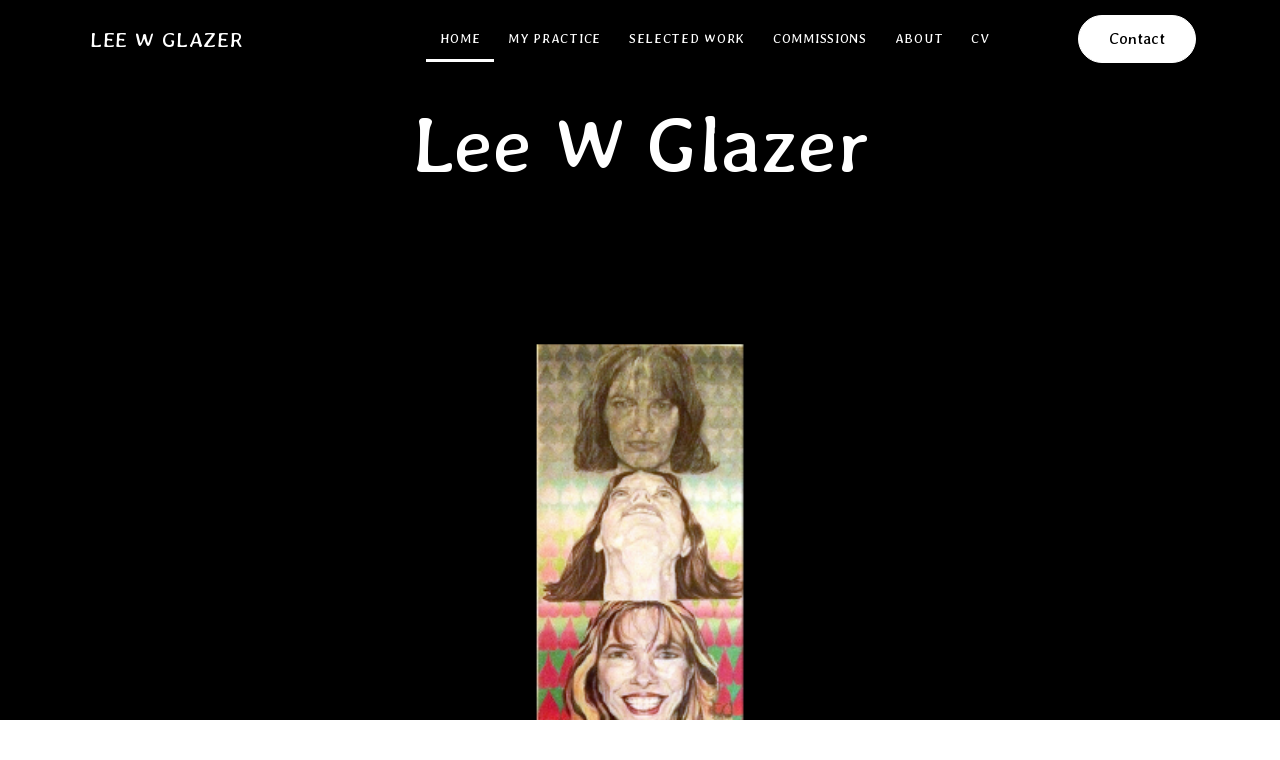

--- FILE ---
content_type: text/css
request_url: https://leewglazer.com/wp-content/uploads/elementor/css/post-7.css?ver=1714423290
body_size: 1281
content:
.elementor-7 .elementor-element.elementor-element-f91b660 > .elementor-container{min-height:1226px;}.elementor-7 .elementor-element.elementor-element-f91b660{overflow:hidden;transition:background 0.3s, border 0.3s, border-radius 0.3s, box-shadow 0.3s;margin-top:-135px;margin-bottom:0px;padding:0px 0px 0px 0px;}.elementor-7 .elementor-element.elementor-element-f91b660:not(.elementor-motion-effects-element-type-background), .elementor-7 .elementor-element.elementor-element-f91b660 > .elementor-motion-effects-container > .elementor-motion-effects-layer{background-color:#000000;background-image:url("https://leewglazer.com/wp-content/uploads/2022/10/resize-31-1-1.png");background-position:center center;background-repeat:no-repeat;background-size:44% auto;}.elementor-7 .elementor-element.elementor-element-f91b660 > .elementor-background-overlay{transition:background 0.3s, border-radius 0.3s, opacity 0.3s;}.elementor-7 .elementor-element.elementor-element-5c35f83{text-align:center;top:0px;}.elementor-7 .elementor-element.elementor-element-5c35f83 .elementor-heading-title{color:#FFFFFF;font-family:"Averia Gruesa Libre", Sans-serif;font-size:78px;font-weight:500;}.elementor-7 .elementor-element.elementor-element-5c35f83 > .elementor-widget-container{margin:-500px 0px 0px 0px;padding:0px 0px 0px 0px;}body:not(.rtl) .elementor-7 .elementor-element.elementor-element-5c35f83{left:0px;}body.rtl .elementor-7 .elementor-element.elementor-element-5c35f83{right:0px;}.elementor-7 .elementor-element.elementor-element-dbf287c{text-align:center;top:0px;}.elementor-7 .elementor-element.elementor-element-dbf287c .elementor-heading-title{color:#FFFFFF;font-family:"Averia Gruesa Libre", Sans-serif;font-size:78px;font-weight:500;}.elementor-7 .elementor-element.elementor-element-dbf287c > .elementor-widget-container{margin:-500px 0px 0px 0px;padding:0px 0px 0px 0px;}body:not(.rtl) .elementor-7 .elementor-element.elementor-element-dbf287c{left:0px;}body.rtl .elementor-7 .elementor-element.elementor-element-dbf287c{right:0px;}.elementor-7 .elementor-element.elementor-element-694509e .elementor-button{font-family:"Averia Gruesa Libre", Sans-serif;font-size:1.6rem;font-weight:300;fill:#000000;color:#000000;background-color:#FFFFFF;border-style:solid;border-width:1px 1px 1px 1px;border-color:#FFFFFF;border-radius:24px 24px 24px 24px;}.elementor-7 .elementor-element.elementor-element-694509e .elementor-button:hover, .elementor-7 .elementor-element.elementor-element-694509e .elementor-button:focus{color:#000000;background-color:#ffffff;}.elementor-7 .elementor-element.elementor-element-694509e .elementor-button:hover svg, .elementor-7 .elementor-element.elementor-element-694509e .elementor-button:focus svg{fill:#000000;}body:not(.rtl) .elementor-7 .elementor-element.elementor-element-694509e{left:0px;}body.rtl .elementor-7 .elementor-element.elementor-element-694509e{right:0px;}.elementor-7 .elementor-element.elementor-element-694509e{top:0px;}.elementor-7 .elementor-element.elementor-element-b3f90b2 .elementor-menu-toggle{margin:0 auto;background-color:#38495e;border-radius:100px;}.elementor-7 .elementor-element.elementor-element-b3f90b2 .elementor-nav-menu .elementor-item{font-family:"Averia Gruesa Libre", Sans-serif;font-size:13px;font-weight:500;text-transform:uppercase;letter-spacing:0.7px;}.elementor-7 .elementor-element.elementor-element-b3f90b2 .elementor-nav-menu--main .elementor-item{color:#FFFFFF;fill:#FFFFFF;padding-left:14px;padding-right:14px;}.elementor-7 .elementor-element.elementor-element-b3f90b2 .elementor-nav-menu--main .elementor-item:hover,
					.elementor-7 .elementor-element.elementor-element-b3f90b2 .elementor-nav-menu--main .elementor-item.elementor-item-active,
					.elementor-7 .elementor-element.elementor-element-b3f90b2 .elementor-nav-menu--main .elementor-item.highlighted,
					.elementor-7 .elementor-element.elementor-element-b3f90b2 .elementor-nav-menu--main .elementor-item:focus{color:#FFFFFF;fill:#FFFFFF;}.elementor-7 .elementor-element.elementor-element-b3f90b2 .elementor-nav-menu--main:not(.e--pointer-framed) .elementor-item:before,
					.elementor-7 .elementor-element.elementor-element-b3f90b2 .elementor-nav-menu--main:not(.e--pointer-framed) .elementor-item:after{background-color:#FFFFFF;}.elementor-7 .elementor-element.elementor-element-b3f90b2 .e--pointer-framed .elementor-item:before,
					.elementor-7 .elementor-element.elementor-element-b3f90b2 .e--pointer-framed .elementor-item:after{border-color:#FFFFFF;}.elementor-7 .elementor-element.elementor-element-b3f90b2 .elementor-nav-menu--main .elementor-item.elementor-item-active{color:#FFFFFF;}.elementor-7 .elementor-element.elementor-element-b3f90b2 .elementor-nav-menu--dropdown a, .elementor-7 .elementor-element.elementor-element-b3f90b2 .elementor-menu-toggle{color:#000000;}.elementor-7 .elementor-element.elementor-element-b3f90b2 .elementor-nav-menu--dropdown a:hover,
					.elementor-7 .elementor-element.elementor-element-b3f90b2 .elementor-nav-menu--dropdown a.elementor-item-active,
					.elementor-7 .elementor-element.elementor-element-b3f90b2 .elementor-nav-menu--dropdown a.highlighted,
					.elementor-7 .elementor-element.elementor-element-b3f90b2 .elementor-menu-toggle:hover{color:#38495e;}.elementor-7 .elementor-element.elementor-element-b3f90b2 .elementor-nav-menu--dropdown a:hover,
					.elementor-7 .elementor-element.elementor-element-b3f90b2 .elementor-nav-menu--dropdown a.elementor-item-active,
					.elementor-7 .elementor-element.elementor-element-b3f90b2 .elementor-nav-menu--dropdown a.highlighted{background-color:rgba(255,79,79,0);}.elementor-7 .elementor-element.elementor-element-b3f90b2 .elementor-nav-menu--dropdown .elementor-item, .elementor-7 .elementor-element.elementor-element-b3f90b2 .elementor-nav-menu--dropdown  .elementor-sub-item{font-weight:600;text-transform:uppercase;}.elementor-7 .elementor-element.elementor-element-b3f90b2 .elementor-nav-menu--main .elementor-nav-menu--dropdown, .elementor-7 .elementor-element.elementor-element-b3f90b2 .elementor-nav-menu__container.elementor-nav-menu--dropdown{box-shadow:0px 0px 10px 0px rgba(0,0,0,0.09);}.elementor-7 .elementor-element.elementor-element-b3f90b2 div.elementor-menu-toggle{color:#ffffff;}.elementor-7 .elementor-element.elementor-element-b3f90b2 div.elementor-menu-toggle svg{fill:#ffffff;}body:not(.rtl) .elementor-7 .elementor-element.elementor-element-b3f90b2{left:0px;}body.rtl .elementor-7 .elementor-element.elementor-element-b3f90b2{right:0px;}.elementor-7 .elementor-element.elementor-element-b3f90b2{top:0px;}.elementor-7 .elementor-element.elementor-element-e306436{overflow:hidden;transition:background 0.3s, border 0.3s, border-radius 0.3s, box-shadow 0.3s;margin-top:-190px;margin-bottom:0px;z-index:99;}.elementor-7 .elementor-element.elementor-element-e306436 > .elementor-background-overlay{transition:background 0.3s, border-radius 0.3s, opacity 0.3s;}.elementor-7 .elementor-element.elementor-element-5287814{overflow:hidden;}.elementor-7 .elementor-element.elementor-element-ecf2c4e > .elementor-widget-wrap > .elementor-widget:not(.elementor-widget__width-auto):not(.elementor-widget__width-initial):not(:last-child):not(.elementor-absolute){margin-bottom:0px;}.elementor-7 .elementor-element.elementor-element-2b76112{text-align:center;}.elementor-7 .elementor-element.elementor-element-2b76112 .elementor-heading-title{color:#FFFFFF;font-family:"Averia Gruesa Libre", Sans-serif;font-size:1.3rem;font-weight:500;text-transform:uppercase;letter-spacing:1.5px;}.elementor-7 .elementor-element.elementor-element-2b76112 > .elementor-widget-container{margin:0px 0px 0px 0px;}.elementor-7 .elementor-element.elementor-element-b50b60e{--iteration-count:infinite;--dynamic-text-color:#FFFFFF;}.elementor-7 .elementor-element.elementor-element-b50b60e .elementor-headline{text-align:center;font-family:"Averia Gruesa Libre", Sans-serif;font-size:5.6rem;font-weight:500;}.elementor-7 .elementor-element.elementor-element-b50b60e .elementor-headline-plain-text{color:#FFFFFF;}.elementor-7 .elementor-element.elementor-element-b50b60e .elementor-headline-dynamic-text{font-family:"Averia Gruesa Libre", Sans-serif;font-weight:500;}.elementor-7 .elementor-element.elementor-element-b50b60e > .elementor-widget-container{margin:0px 0px 0px 0px;}.elementor-7 .elementor-element.elementor-element-d2dbf89{--divider-border-style:solid;--divider-color:#FFFFFF;--divider-border-width:4px;}.elementor-7 .elementor-element.elementor-element-d2dbf89 .elementor-divider-separator{width:48px;margin:0 auto;margin-center:0;}.elementor-7 .elementor-element.elementor-element-d2dbf89 .elementor-divider{text-align:center;padding-block-start:28px;padding-block-end:28px;}.elementor-7 .elementor-element.elementor-element-d2dbf89 > .elementor-widget-container{margin:-40px 0px 0px 0px;}@media(min-width:1025px){.elementor-7 .elementor-element.elementor-element-f91b660:not(.elementor-motion-effects-element-type-background), .elementor-7 .elementor-element.elementor-element-f91b660 > .elementor-motion-effects-container > .elementor-motion-effects-layer{background-attachment:scroll;}}@media(max-width:1024px){.elementor-7 .elementor-element.elementor-element-f91b660:not(.elementor-motion-effects-element-type-background), .elementor-7 .elementor-element.elementor-element-f91b660 > .elementor-motion-effects-container > .elementor-motion-effects-layer{background-size:788px auto;}.elementor-7 .elementor-element.elementor-element-5c35f83{text-align:center;top:-487px;}.elementor-7 .elementor-element.elementor-element-5c35f83 > .elementor-widget-container{margin:0px 0px 0px 0px;}body:not(.rtl) .elementor-7 .elementor-element.elementor-element-5c35f83{left:-4px;}body.rtl .elementor-7 .elementor-element.elementor-element-5c35f83{right:-4px;}.elementor-7 .elementor-element.elementor-element-dbf287c{text-align:center;top:-487px;}.elementor-7 .elementor-element.elementor-element-dbf287c > .elementor-widget-container{margin:0px 0px 0px 0px;}body:not(.rtl) .elementor-7 .elementor-element.elementor-element-dbf287c{left:-4px;}body.rtl .elementor-7 .elementor-element.elementor-element-dbf287c{right:-4px;}.elementor-7 .elementor-element.elementor-element-b3f90b2 .elementor-nav-menu--dropdown .elementor-item, .elementor-7 .elementor-element.elementor-element-b3f90b2 .elementor-nav-menu--dropdown  .elementor-sub-item{font-size:13px;}.elementor-7 .elementor-element.elementor-element-b3f90b2 .elementor-nav-menu--main > .elementor-nav-menu > li > .elementor-nav-menu--dropdown, .elementor-7 .elementor-element.elementor-element-b3f90b2 .elementor-nav-menu__container.elementor-nav-menu--dropdown{margin-top:56px !important;}}@media(max-width:767px){.elementor-7 .elementor-element.elementor-element-5c35f83{text-align:left;top:-484px;}.elementor-7 .elementor-element.elementor-element-5c35f83 .elementor-heading-title{font-size:46px;}body:not(.rtl) .elementor-7 .elementor-element.elementor-element-5c35f83{left:4px;}body.rtl .elementor-7 .elementor-element.elementor-element-5c35f83{right:4px;}.elementor-7 .elementor-element.elementor-element-dbf287c{text-align:left;top:-484px;}.elementor-7 .elementor-element.elementor-element-dbf287c .elementor-heading-title{font-size:46px;}body:not(.rtl) .elementor-7 .elementor-element.elementor-element-dbf287c{left:4px;}body.rtl .elementor-7 .elementor-element.elementor-element-dbf287c{right:4px;}body:not(.rtl) .elementor-7 .elementor-element.elementor-element-694509e{left:1px;}body.rtl .elementor-7 .elementor-element.elementor-element-694509e{right:1px;}.elementor-7 .elementor-element.elementor-element-694509e{top:-426px;}.elementor-7 .elementor-element.elementor-element-b3f90b2 .elementor-nav-menu--main > .elementor-nav-menu > li > .elementor-nav-menu--dropdown, .elementor-7 .elementor-element.elementor-element-b3f90b2 .elementor-nav-menu__container.elementor-nav-menu--dropdown{margin-top:10px !important;}body:not(.rtl) .elementor-7 .elementor-element.elementor-element-b3f90b2{left:132px;}body.rtl .elementor-7 .elementor-element.elementor-element-b3f90b2{right:132px;}.elementor-7 .elementor-element.elementor-element-b3f90b2{top:-474px;}.elementor-7 .elementor-element.elementor-element-2b76112{text-align:center;}.elementor-7 .elementor-element.elementor-element-2b76112 .elementor-heading-title{font-size:0.75rem;}.elementor-7 .elementor-element.elementor-element-b50b60e .elementor-headline{text-align:center;}.elementor-7 .elementor-element.elementor-element-d2dbf89 .elementor-divider{text-align:center;}.elementor-7 .elementor-element.elementor-element-d2dbf89 .elementor-divider-separator{margin:0 auto;margin-center:0;}}

--- FILE ---
content_type: text/css
request_url: https://leewglazer.com/wp-content/uploads/elementor/css/post-14.css?ver=1714423290
body_size: 1016
content:
.elementor-14 .elementor-element.elementor-element-63f6bf27 > .elementor-container > .elementor-column > .elementor-widget-wrap{align-content:center;align-items:center;}.elementor-14 .elementor-element.elementor-element-63f6bf27:not(.elementor-motion-effects-element-type-background), .elementor-14 .elementor-element.elementor-element-63f6bf27 > .elementor-motion-effects-container > .elementor-motion-effects-layer{background-color:#FFFFFF00;}.elementor-14 .elementor-element.elementor-element-63f6bf27{transition:background 0.3s, border 0.3s, border-radius 0.3s, box-shadow 0.3s;padding:5px 020px 5px 20px;}.elementor-14 .elementor-element.elementor-element-63f6bf27 > .elementor-background-overlay{transition:background 0.3s, border-radius 0.3s, opacity 0.3s;}.elementor-14 .elementor-element.elementor-element-6b7d45ac .elementor-menu-toggle{margin:0 auto;background-color:#38495e;border-radius:100px;}.elementor-14 .elementor-element.elementor-element-6b7d45ac .elementor-nav-menu .elementor-item{font-family:"Averia Gruesa Libre", Sans-serif;font-size:13px;font-weight:500;text-transform:uppercase;letter-spacing:0.7px;}.elementor-14 .elementor-element.elementor-element-6b7d45ac .elementor-nav-menu--main .elementor-item{color:#FFFFFF;fill:#FFFFFF;padding-left:14px;padding-right:14px;}.elementor-14 .elementor-element.elementor-element-6b7d45ac .elementor-nav-menu--main .elementor-item:hover,
					.elementor-14 .elementor-element.elementor-element-6b7d45ac .elementor-nav-menu--main .elementor-item.elementor-item-active,
					.elementor-14 .elementor-element.elementor-element-6b7d45ac .elementor-nav-menu--main .elementor-item.highlighted,
					.elementor-14 .elementor-element.elementor-element-6b7d45ac .elementor-nav-menu--main .elementor-item:focus{color:#FFFFFF;fill:#FFFFFF;}.elementor-14 .elementor-element.elementor-element-6b7d45ac .elementor-nav-menu--main .elementor-item.elementor-item-active{color:#FFFFFF;}.elementor-14 .elementor-element.elementor-element-6b7d45ac .elementor-nav-menu--dropdown a, .elementor-14 .elementor-element.elementor-element-6b7d45ac .elementor-menu-toggle{color:#000000;}.elementor-14 .elementor-element.elementor-element-6b7d45ac .elementor-nav-menu--dropdown a:hover,
					.elementor-14 .elementor-element.elementor-element-6b7d45ac .elementor-nav-menu--dropdown a.elementor-item-active,
					.elementor-14 .elementor-element.elementor-element-6b7d45ac .elementor-nav-menu--dropdown a.highlighted,
					.elementor-14 .elementor-element.elementor-element-6b7d45ac .elementor-menu-toggle:hover{color:#38495e;}.elementor-14 .elementor-element.elementor-element-6b7d45ac .elementor-nav-menu--dropdown a:hover,
					.elementor-14 .elementor-element.elementor-element-6b7d45ac .elementor-nav-menu--dropdown a.elementor-item-active,
					.elementor-14 .elementor-element.elementor-element-6b7d45ac .elementor-nav-menu--dropdown a.highlighted{background-color:rgba(255,79,79,0);}.elementor-14 .elementor-element.elementor-element-6b7d45ac .elementor-nav-menu--dropdown .elementor-item, .elementor-14 .elementor-element.elementor-element-6b7d45ac .elementor-nav-menu--dropdown  .elementor-sub-item{font-weight:600;text-transform:uppercase;}.elementor-14 .elementor-element.elementor-element-6b7d45ac .elementor-nav-menu--main .elementor-nav-menu--dropdown, .elementor-14 .elementor-element.elementor-element-6b7d45ac .elementor-nav-menu__container.elementor-nav-menu--dropdown{box-shadow:0px 0px 10px 0px rgba(0,0,0,0.09);}.elementor-14 .elementor-element.elementor-element-6b7d45ac div.elementor-menu-toggle{color:#ffffff;}.elementor-14 .elementor-element.elementor-element-6b7d45ac div.elementor-menu-toggle svg{fill:#ffffff;}body:not(.rtl) .elementor-14 .elementor-element.elementor-element-6b7d45ac{left:0px;}body.rtl .elementor-14 .elementor-element.elementor-element-6b7d45ac{right:0px;}.elementor-14 .elementor-element.elementor-element-6b7d45ac{top:0px;}.elementor-14 .elementor-element.elementor-element-14fa3f02 > .elementor-container > .elementor-column > .elementor-widget-wrap{align-content:center;align-items:center;}.elementor-14 .elementor-element.elementor-element-4795ee13 > .elementor-element-populated{padding:0px 0px 0px 10px;}.elementor-14 .elementor-element.elementor-element-65ff568c .elementor-heading-title{color:#FFFFFF;font-family:"Averia Gruesa Libre", Sans-serif;font-size:21px;font-weight:400;text-transform:uppercase;letter-spacing:0.6px;}.elementor-14 .elementor-element.elementor-element-626c19b .elementor-menu-toggle{margin:0 auto;background-color:#38495e;border-radius:100px;}.elementor-14 .elementor-element.elementor-element-626c19b .elementor-nav-menu .elementor-item{font-family:"Averia Gruesa Libre", Sans-serif;font-size:13px;font-weight:500;text-transform:uppercase;letter-spacing:0.7px;}.elementor-14 .elementor-element.elementor-element-626c19b .elementor-nav-menu--main .elementor-item{color:#FFFFFF;fill:#FFFFFF;padding-left:14px;padding-right:14px;}.elementor-14 .elementor-element.elementor-element-626c19b .elementor-nav-menu--main .elementor-item:hover,
					.elementor-14 .elementor-element.elementor-element-626c19b .elementor-nav-menu--main .elementor-item.elementor-item-active,
					.elementor-14 .elementor-element.elementor-element-626c19b .elementor-nav-menu--main .elementor-item.highlighted,
					.elementor-14 .elementor-element.elementor-element-626c19b .elementor-nav-menu--main .elementor-item:focus{color:#FFFFFF;fill:#FFFFFF;}.elementor-14 .elementor-element.elementor-element-626c19b .elementor-nav-menu--main:not(.e--pointer-framed) .elementor-item:before,
					.elementor-14 .elementor-element.elementor-element-626c19b .elementor-nav-menu--main:not(.e--pointer-framed) .elementor-item:after{background-color:#FFFFFF;}.elementor-14 .elementor-element.elementor-element-626c19b .e--pointer-framed .elementor-item:before,
					.elementor-14 .elementor-element.elementor-element-626c19b .e--pointer-framed .elementor-item:after{border-color:#FFFFFF;}.elementor-14 .elementor-element.elementor-element-626c19b .elementor-nav-menu--main .elementor-item.elementor-item-active{color:#FFFFFF;}.elementor-14 .elementor-element.elementor-element-626c19b .elementor-nav-menu--dropdown a, .elementor-14 .elementor-element.elementor-element-626c19b .elementor-menu-toggle{color:#000000;}.elementor-14 .elementor-element.elementor-element-626c19b .elementor-nav-menu--dropdown a:hover,
					.elementor-14 .elementor-element.elementor-element-626c19b .elementor-nav-menu--dropdown a.elementor-item-active,
					.elementor-14 .elementor-element.elementor-element-626c19b .elementor-nav-menu--dropdown a.highlighted,
					.elementor-14 .elementor-element.elementor-element-626c19b .elementor-menu-toggle:hover{color:#38495e;}.elementor-14 .elementor-element.elementor-element-626c19b .elementor-nav-menu--dropdown a:hover,
					.elementor-14 .elementor-element.elementor-element-626c19b .elementor-nav-menu--dropdown a.elementor-item-active,
					.elementor-14 .elementor-element.elementor-element-626c19b .elementor-nav-menu--dropdown a.highlighted{background-color:rgba(255,79,79,0);}.elementor-14 .elementor-element.elementor-element-626c19b .elementor-nav-menu--dropdown .elementor-item, .elementor-14 .elementor-element.elementor-element-626c19b .elementor-nav-menu--dropdown  .elementor-sub-item{font-weight:600;text-transform:uppercase;}.elementor-14 .elementor-element.elementor-element-626c19b .elementor-nav-menu--main .elementor-nav-menu--dropdown, .elementor-14 .elementor-element.elementor-element-626c19b .elementor-nav-menu__container.elementor-nav-menu--dropdown{box-shadow:0px 0px 10px 0px rgba(0,0,0,0.09);}.elementor-14 .elementor-element.elementor-element-626c19b div.elementor-menu-toggle{color:#ffffff;}.elementor-14 .elementor-element.elementor-element-626c19b div.elementor-menu-toggle svg{fill:#ffffff;}.elementor-14 .elementor-element.elementor-element-2c021ee .elementor-button{font-family:"Averia Gruesa Libre", Sans-serif;font-size:1.6rem;font-weight:300;fill:#000000;color:#000000;background-color:#FFFFFF;border-style:solid;border-width:1px 1px 1px 1px;border-color:#FFFFFF;border-radius:24px 24px 24px 24px;}.elementor-14 .elementor-element.elementor-element-2c021ee .elementor-button:hover, .elementor-14 .elementor-element.elementor-element-2c021ee .elementor-button:focus{color:#000000;background-color:#ffffff;}.elementor-14 .elementor-element.elementor-element-2c021ee .elementor-button:hover svg, .elementor-14 .elementor-element.elementor-element-2c021ee .elementor-button:focus svg{fill:#000000;}@media(max-width:1024px){.elementor-14 .elementor-element.elementor-element-6b7d45ac .elementor-nav-menu--dropdown .elementor-item, .elementor-14 .elementor-element.elementor-element-6b7d45ac .elementor-nav-menu--dropdown  .elementor-sub-item{font-size:13px;}.elementor-14 .elementor-element.elementor-element-6b7d45ac .elementor-nav-menu--main > .elementor-nav-menu > li > .elementor-nav-menu--dropdown, .elementor-14 .elementor-element.elementor-element-6b7d45ac .elementor-nav-menu__container.elementor-nav-menu--dropdown{margin-top:56px !important;}.elementor-14 .elementor-element.elementor-element-626c19b .elementor-nav-menu--dropdown .elementor-item, .elementor-14 .elementor-element.elementor-element-626c19b .elementor-nav-menu--dropdown  .elementor-sub-item{font-size:13px;}.elementor-14 .elementor-element.elementor-element-626c19b .elementor-nav-menu--main > .elementor-nav-menu > li > .elementor-nav-menu--dropdown, .elementor-14 .elementor-element.elementor-element-626c19b .elementor-nav-menu__container.elementor-nav-menu--dropdown{margin-top:56px !important;}}@media(min-width:768px){.elementor-14 .elementor-element.elementor-element-4a72c6ce{width:23.244%;}.elementor-14 .elementor-element.elementor-element-7b9b513{width:59.446%;}.elementor-14 .elementor-element.elementor-element-4d9151a6{width:16.974%;}}@media(max-width:1024px) and (min-width:768px){.elementor-14 .elementor-element.elementor-element-4a72c6ce{width:66%;}.elementor-14 .elementor-element.elementor-element-7b9b513{width:14%;}.elementor-14 .elementor-element.elementor-element-4d9151a6{width:20%;}}@media(max-width:767px){.elementor-14 .elementor-element.elementor-element-63f6bf27{padding:0px 0px 0px 0px;}.elementor-14 .elementor-element.elementor-element-4a72c6ce{width:100%;}.elementor-14 .elementor-element.elementor-element-6b7d45ac .elementor-nav-menu--main > .elementor-nav-menu > li > .elementor-nav-menu--dropdown, .elementor-14 .elementor-element.elementor-element-6b7d45ac .elementor-nav-menu__container.elementor-nav-menu--dropdown{margin-top:10px !important;}body:not(.rtl) .elementor-14 .elementor-element.elementor-element-6b7d45ac{left:127px;}body.rtl .elementor-14 .elementor-element.elementor-element-6b7d45ac{right:127px;}.elementor-14 .elementor-element.elementor-element-6b7d45ac{top:10px;}.elementor-14 .elementor-element.elementor-element-14fa3f02{padding:0px 0px 0px 0px;}.elementor-14 .elementor-element.elementor-element-4795ee13{width:55%;}.elementor-14 .elementor-element.elementor-element-65ff568c{text-align:left;}.elementor-14 .elementor-element.elementor-element-626c19b .elementor-nav-menu--main > .elementor-nav-menu > li > .elementor-nav-menu--dropdown, .elementor-14 .elementor-element.elementor-element-626c19b .elementor-nav-menu__container.elementor-nav-menu--dropdown{margin-top:10px !important;}.elementor-14 .elementor-element.elementor-element-4d9151a6{width:100%;}}

--- FILE ---
content_type: text/css
request_url: https://leewglazer.com/wp-content/uploads/elementor/css/post-75.css?ver=1714423290
body_size: 83
content:
.elementor-75 .elementor-element.elementor-element-00f7110 > .elementor-container{min-height:184px;}.elementor-75 .elementor-element.elementor-element-00f7110{margin-top:0px;margin-bottom:0px;}